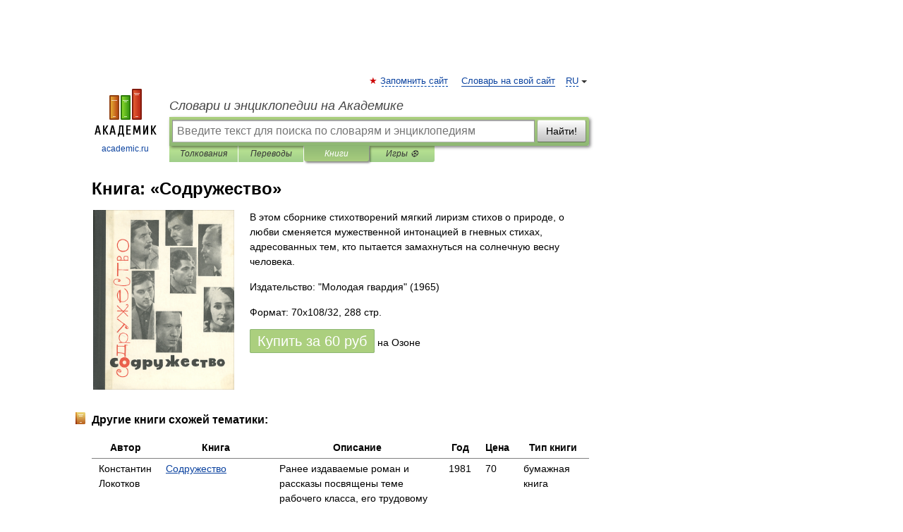

--- FILE ---
content_type: text/html; charset=UTF-8
request_url: https://books.academic.ru/book.nsf/57558378/%D0%A1%D0%BE%D0%B4%D1%80%D1%83%D0%B6%D0%B5%D1%81%D1%82%D0%B2%D0%BE
body_size: 11093
content:
<!DOCTYPE html>
<html lang="ru">
<head>


        <!-- Yandex.Market Widget -->
        <script async src="https://aflt.market.yandex.ru/widget/script/api" type="text/javascript"></script>
        <script type="text/javascript">
            (function (w) {
                function start() {
                    w.removeEventListener("YaMarketAffiliateLoad", start);
                    w.YaMarketAffiliate.createWidget({
                        containerId: "marketWidget",
                        type: "offers",
                        params: {
                            clid: 2300376,
                            metrikaCounterId: 40185884,
                            searchText: "Содружество",
                            themeId: 2,
                        }
                    });
                    w.YaMarketAffiliate.createWidget({
                        containerId: "marketWidget1",
                        type: "models",
                        params: {
                            clid: 2300376,
                            metrikaCounterId: 40185884,
                            searchText: "Содружество",
                            themeId: 4
                        }
                    });
                    w.YaMarketAffiliate.createWidget({
                        containerId: "marketWidget2",
                        type: "models",
                        params: {
                            clid: 2300376,
                            metrikaCounterId: 40185884,
                            searchText: "Содружество",
                            searchType: "also_viewed",
                            themeId: 1
                        }
                    });
                    w.YaMarketAffiliate.createWidget({
                        containerId: "marketWidget3",
                        type: "models",
                        params: {
                            clid: 2300376,
                            metrikaCounterId: 40185884,
                            searchText: "Содружество",
                            searchType: "accessories",
                            themeId: 1
                        }
                    });
                }

                w.YaMarketAffiliate
                    ? start()
                    : w.addEventListener("YaMarketAffiliateLoad", start);
            })(window);
        </script>
        <!-- End Yandex.Market Widget -->

	<meta http-equiv="Content-Type" content="text/html; charset=utf-8" />
	<title>Книга: Содружество</title>
	<meta name="Description" content="В этом сборнике стихотворений мягкий лиризм стихов о природе, о любви сменяется мужественной интонацией в гневных стихах, адресованных тем, кто пытается замахнуться на солнечную весну человека." />
	<!-- type: desktop C: ru  -->
	<meta name="Keywords" content="Книга" />

 
	<!--[if IE]>
	<meta http-equiv="cleartype" content="on" />
	<meta http-equiv="msthemecompatible" content="no"/>
	<![endif]-->

	<meta name="viewport" content="width=device-width, initial-scale=1, minimum-scale=1">

	
    <meta http-equiv='x-dns-prefetch-control' content='on'>
    <link rel="dns-prefetch" href="https://ajax.googleapis.com">
    <link rel="dns-prefetch" href="https://www.googletagservices.com">
    <link rel="dns-prefetch" href="https://www.google-analytics.com">
    <link rel="dns-prefetch" href="https://pagead2.googlesyndication.com">
    <link rel="dns-prefetch" href="https://ajax.googleapis.com">
    <link rel="dns-prefetch" href="https://an.yandex.ru">
    <link rel="dns-prefetch" href="https://mc.yandex.ru">

    <link rel="preload" href="/images/Logo.png"   as="image" >
    <link rel="preload" href="/images/Logo_h.png" as="image" >

	<meta property="og:title" content="Книга: Содружество" />
	<meta property="og:type" content="article" />
	<meta property="og:url" content="https://books.academic.ru/book.nsf/57558378/%D0%A1%D0%BE%D0%B4%D1%80%D1%83%D0%B6%D0%B5%D1%81%D1%82%D0%B2%D0%BE" />
	<meta property="og:image" content="https://academic.ru/images/Logo_social_ru.png?3" />
	<meta property="og:description" content="В этом сборнике стихотворений мягкий лиризм стихов о природе, о любви сменяется мужественной интонацией в гневных стихах, адресованных тем, кто пытается замахнуться на солнечную весну человека." />
	<meta property="og:site_name" content="Словари и энциклопедии на Академике" />
	<link rel="search" type="application/opensearchdescription+xml" title="Словари и энциклопедии на Академике" href="//dic.academic.ru/dicsearch.xml" />
	<meta name="ROBOTS" content="ALL" />
	<link rel="canonical" href="https://books.academic.ru/book.nsf/57558378/%D0%A1%D0%BE%D0%B4%D1%80%D1%83%D0%B6%D0%B5%D1%81%D1%82%D0%B2%D0%BE" />

<!-- d/t desktop  -->
      <script>
        window.CaramelDomain = "academic.ru";
        const caramelJS = document.createElement('script'); 
        caramelJS.src = "https://ads.digitalcaramel.com/caramel.js?ts="+new Date().getTime();
        caramelJS.async = true;
        document.head.appendChild(caramelJS);
      </script>


      <script>window.yaContextCb = window.yaContextCb || [] </script> 
      <script async src="https://yandex.ru/ads/system/context.js"></script>

    
<!-- +++++ ab_flag=1 fa_flag=2 +++++ -->

<style type="text/css">
div.hidden,#sharemenu,div.autosuggest,#contextmenu,#ad_top,#ad_bottom,#ad_right,#ad_top2,#restrictions,#footer ul + div,#TerminsNavigationBar,#top-menu,#lang,#search-tabs,#search-box .translate-lang,#translate-arrow,#dic-query,#logo img.h,#t-direction-head,#langbar,.smm{display:none}p,ul{list-style-type:none;margin:0 0 15px}ul li{margin-bottom:6px}.content ul{list-style-type:disc}*{padding:0;margin:0}html,body{height:100%}body{padding:0;margin:0;color:#000;font:14px Helvetica,Arial,Tahoma,sans-serif;background:#fff;line-height:1.5em}a{color:#0d44a0;text-decoration:none}h1{font-size:24px;margin:0 0 18px}h2{font-size:20px;margin:0 0 14px}h3{font-size:16px;margin:0 0 10px}h1 a,h2 a{color:#454545!important}#page{margin:0 auto}#page{min-height:100%;position:relative;padding-top:105px}#page{width:720px;padding-right:330px}* html #page{height:100%}#header{position:relative;height:122px}#logo{float:left;margin-top:21px;width:125px}#logo a.img{width:90px;margin:0 0 0 16px}#logo a.img.logo-en{margin-left:13px}#logo a{display:block;font-size:12px;text-align:center;word-break:break-all}#site-title{padding-top:35px;margin:0 0 5px 135px}#site-title a{color:#000;font-size:18px;font-style:italic;display:block;font-weight:400}#search-box{margin-left:135px;border-top-right-radius:3px;border-bottom-right-radius:3px;padding:4px;position:relative;background:#abcf7e;min-height:33px}#search-box.dic{background:#896744}#search-box table{border-spacing:0;border-collapse:collapse;width:100%}#search-box table td{padding:0;vertical-align:middle}#search-box table td:first-child{padding-right:3px}#search-box table td:last-child{width:1px}#search-query,#dic-query,.translate-lang{padding:6px;font-size:16px;height:18px;border:1px solid #949494;width:100%;box-sizing:border-box;height:32px;float:none;margin:0;background:white;float:left;border-radius:0!important}#search-button{width:70px;height:32px;text-align:center;border:1px solid #7a8e69;border-radius:3px;background:#e0e0e0}#search-tabs{display:block;margin:0 15px 0 135px;padding:0;list-style-type:none}#search-tabs li{float:left;min-width:70px;max-width:140px;padding:0 15px;height:23px;line-height:23px;background:#bde693;text-align:center;margin-right:1px}#search-box.dic + #search-tabs li{background:#C9A784}#search-tabs li:last-child{border-bottom-right-radius:3px}#search-tabs li a{color:#353535;font-style:italic;font-size:12px;display:block;white-space:nowrap;text-overflow:ellipsis;overflow:hidden}#search-tabs li.active{height:22px;line-height:23px;position:relative;background:#abcf7e;border-bottom-left-radius:3px;border-bottom-right-radius:3px}#search-box.dic + #search-tabs li.active{background:#896744}#search-tabs li.active a{color:white}#content{clear:both;margin:30px 0;padding-left:15px}#content a{text-decoration:underline}#content .breadcrumb{margin-bottom:20px}#search_sublinks,#search_links{margin-bottom:8px;margin-left:-8px}#search_sublinks a,#search_links a{padding:3px 8px 1px;border-radius:2px}#search_sublinks a.active,#search_links a.active{color:#000 !important;background:#bde693;text-decoration:none!important}.term{color:saddlebrown}@media(max-width:767px){.hideForMobile{display:none}#header{height:auto}#page{padding:5px;width:auto}#logo{float:none;width:144px;text-align:left;margin:0;padding-top:5px}#logo a{height:44px;overflow:hidden;text-align:left}#logo img.h{display:initial;width:144px;height:44px}#logo img.v{display:none}#site-title{padding:0;margin:10px 0 5px}#search-box,#search-tabs{clear:both;margin:0;width:auto;padding:4px}#search-box.translate #search-query{width:100%;margin-bottom:4px}#search-box.translate #td-search{overflow:visible;display:table-cell}ul#search-tabs{white-space:nowrap;margin-top:5px;overflow-x:auto;overflow-y:hidden}ul#search-tabs li,ul#search-tabs li.active{background:none!important;box-shadow:none;min-width:0;padding:0 5px;float:none;display:inline-block}ul#search-tabs li a{border-bottom:1px dashed green;font-style:normal;color:green;font-size:16px}ul#search-tabs li.active a{color:black;border-bottom-color:white;font-weight:700}ul#search-tabs li a:hover,ul#search-tabs li.active a:hover{color:black}#content{margin:15px 0}.h250{height:280px;max-height:280px;overflow:hidden;margin:25px 0 25px 0}
}.book_cover{margin-right:10px;padding-right:10px;max-width:200px;max-height:400px}@media (max-width: 767px){#book_partner{display:none}.book_cover{max-width:90%}}</style>

	<link rel="shortcut icon" href="https://academic.ru/favicon.ico" type="image/x-icon" sizes="16x16" />
	<link rel="shortcut icon" href="https://academic.ru/images/icon.ico" type="image/x-icon" sizes="32x32" />
    <link rel="shortcut icon" href="https://academic.ru/images/icon.ico" type="image/x-icon" sizes="48x48" />
    
    <link rel="icon" type="image/png" sizes="16x16" href="/images/Logo_16x16_transparent.png" />
    <link rel="icon" type="image/png" sizes="32x32" href="/images/Logo_32x32_transparent.png" />
    <link rel="icon" type="image/png" sizes="48x48" href="/images/Logo_48x48_transparent.png" />
    <link rel="icon" type="image/png" sizes="64x64" href="/images/Logo_64x64_transparent.png" />
    <link rel="icon" type="image/png" sizes="128x128" href="/images/Logo_128x128_transparent.png" />

    <link rel="apple-touch-icon" sizes="57x57"   href="/images/apple-touch-icon-57x57.png" />
    <link rel="apple-touch-icon" sizes="60x60"   href="/images/apple-touch-icon-60x60.png" />
    <link rel="apple-touch-icon" sizes="72x72"   href="/images/apple-touch-icon-72x72.png" />
    <link rel="apple-touch-icon" sizes="76x76"   href="/images/apple-touch-icon-76x76.png" />
    <link rel="apple-touch-icon" sizes="114x114" href="/images/apple-touch-icon-114x114.png" />
    <link rel="apple-touch-icon" sizes="120x120" href="/images/apple-touch-icon-120x120.png" />
  
    <!-- link rel="mask-icon" href="/images/safari-pinned-tab.svg" color="#5bbad5" -->
    <meta name="msapplication-TileColor" content="#00aba9" />
    <meta name="msapplication-config" content="/images/browserconfig.xml" />
    <meta name="theme-color" content="#ffffff" />

    <meta name="apple-mobile-web-app-capable" content="yes" />
    <meta name="apple-mobile-web-app-status-bar-style" content="black /">


<script type="text/javascript">
  (function(i,s,o,g,r,a,m){i['GoogleAnalyticsObject']=r;i[r]=i[r]||function(){
  (i[r].q=i[r].q||[]).push(arguments)},i[r].l=1*new Date();a=s.createElement(o),
  m=s.getElementsByTagName(o)[0];a.async=1;a.src=g;m.parentNode.insertBefore(a,m)
  })(window,document,'script','//www.google-analytics.com/analytics.js','ga');

  ga('create', 'UA-2754246-1', 'auto');
  ga('require', 'displayfeatures');

  ga('set', 'dimension1', '');
  ga('set', 'dimension2', 'book');
  ga('set', 'dimension3', '1');

  ga('send', 'pageview');

</script>


<script type="text/javascript">
	if(typeof(console) == 'undefined' ) console = {};
	if(typeof(console.log) == 'undefined' ) console.log = function(){};
	if(typeof(console.warn) == 'undefined' ) console.warn = function(){};
	if(typeof(console.error) == 'undefined' ) console.error = function(){};
	if(typeof(console.time) == 'undefined' ) console.time = function(){};
	if(typeof(console.timeEnd) == 'undefined' ) console.timeEnd = function(){};
	Academic = {};
	Academic.sUserLanguage = 'ru';
	Academic.sDomainURL = '';
	Academic.sMainDomainURL = '//dic.academic.ru/';
	Academic.sTranslateDomainURL = '//translate.academic.ru/';
	Academic.deviceType = 'desktop';
		Academic.Lang = {};
	Academic.Lang.sTermNotFound = 'Термин, отвечающий запросу, не найден'; 
</script>


<!--  Вариокуб -->
<script type="text/javascript">
    (function(e, x, pe, r, i, me, nt){
    e[i]=e[i]||function(){(e[i].a=e[i].a||[]).push(arguments)},
    me=x.createElement(pe),me.async=1,me.src=r,nt=x.getElementsByTagName(pe)[0],me.addEventListener("error",function(){function cb(t){t=t[t.length-1],"function"==typeof t&&t({flags:{}})};Array.isArray(e[i].a)&&e[i].a.forEach(cb);e[i]=function(){cb(arguments)}}),nt.parentNode.insertBefore(me,nt)})
    (window, document, "script", "https://abt.s3.yandex.net/expjs/latest/exp.js", "ymab");

    ymab("metrika.70309897", "init"/*, {clientFeatures}, {callback}*/);
    ymab("metrika.70309897", "setConfig", {enableSetYmUid: true});
</script>





</head>
<body>

<div id="ad_top">
<!-- top bnr -->
<div class="banner" style="max-height: 90px; overflow: hidden; display: inline-block;">




<!-- Yandex.RTB R-A-12643772-1 -->
<div id="yandex_rtb_R-A-12643772-1"></div>
<script>
window.yaContextCb.push(() => {
    Ya.Context.AdvManager.render({
        "blockId": "R-A-12643772-1",
        "renderTo": "yandex_rtb_R-A-12643772-1"
    })
})
</script>


</div> <!-- top banner  -->




</div>
	<div id="page"  >








			<div id="header">
				<div id="logo">
					<a href="//academic.ru">
						<img src="//academic.ru/images/Logo.png" class="v" alt="academic.ru" width="88" height="68" />
						<img src="//academic.ru/images/Logo_h.png" class="h" alt="academic.ru" width="144" height="44" />
						<br />
						academic.ru					</a>
				</div>
					<ul id="top-menu">
						<li id="lang">
							<a href="#" class="link">RU</a>

							<ul id="lang-menu">

							<li><a href="//en-academic.com">EN</a></li>
<li><a href="//de-academic.com">DE</a></li>
<li><a href="//es-academic.com">ES</a></li>
<li><a href="//fr-academic.com">FR</a></li>
							</ul>
						</li>
						<!--li><a class="android" href="//dic.academic.ru/android.php">Android версия</a></li-->
						<!--li><a class="apple" href="//dic.academic.ru/apple.php">iPhone/iPad версия</a></li-->
						<li><a class="add-fav link" href="#" onClick="add_favorite(this);">Запомнить сайт</a></li>
						<li><a href="//partners.academic.ru/partner_proposal.php" target="_blank">Словарь на свой сайт</a></li>
						<!--li><a href="#">Форум</a></li-->
					</ul>
					<h2 id="site-title">
						<a href="//academic.ru">Словари и энциклопедии на Академике</a>
					</h2>

					<div id="search-box">
						<form action="/searchall.php" method="get" name="formSearch">

<table><tr><td id="td-search">

							<input type="text" name="SWord" id="search-query" required
							value=""
							title="Введите текст для поиска по словарям и энциклопедиям" placeholder="Введите текст для поиска по словарям и энциклопедиям"
							autocomplete="off">


<div class="translate-lang">
	<select name="from" id="translateFrom">
				<option value="xx">Все языки</option><option value="ru" selected>Русский</option><option value="en">Английский</option><option value="fr">Французский</option><option value="de">Немецкий</option><option value="es">Испанский</option><option disabled>────────</option><option value="sq">Албанский</option><option value="al">Алтайский</option><option value="ar">Арабский</option><option value="an">Арагонский</option><option value="hy">Армянский</option><option value="rp">Арумынский</option><option value="at">Астурийский</option><option value="af">Африкаанс</option><option value="bb">Багобо</option><option value="eu">Баскский</option><option value="ba">Башкирский</option><option value="be">Белорусский</option><option value="bg">Болгарский</option><option value="bu">Бурятский</option><option value="cy">Валлийский</option><option value="wr">Варайский</option><option value="hu">Венгерский</option><option value="vp">Вепсский</option><option value="hs">Верхнелужицкий</option><option value="vi">Вьетнамский</option><option value="ht">Гаитянский</option><option value="el">Греческий</option><option value="ka">Грузинский</option><option value="gn">Гуарани</option><option value="gd">Гэльский</option><option value="da">Датский</option><option value="dl">Долганский</option><option value="pr">Древнерусский язык</option><option value="he">Иврит</option><option value="yi">Идиш</option><option value="in">Ингушский</option><option value="id">Индонезийский</option><option value="ik">Инупиак</option><option value="ga">Ирландский</option><option value="is">Исландский</option><option value="it">Итальянский</option><option value="yo">Йоруба</option><option value="kk">Казахский</option><option value="kc">Карачаевский</option><option value="ca">Каталанский</option><option value="qy">Квенья</option><option value="qu">Кечуа</option><option value="ky">Киргизский</option><option value="zh">Китайский</option><option value="go">Клингонский</option><option value="mm">Коми</option><option value="kv">Коми</option><option value="ko">Корейский</option><option value="cr">Кри</option><option value="ct">Крымскотатарский</option><option value="kp">Кумыкский</option><option value="ku">Курдский</option><option value="km">Кхмерский</option><option value="la">Латинский</option><option value="lv">Латышский</option><option value="ln">Лингала</option><option value="lt">Литовский</option><option value="lb">Люксембургский</option><option value="mu">Майя</option><option value="mk">Македонский</option><option value="ms">Малайский</option><option value="ma">Маньчжурский</option><option value="mi">Маори</option><option value="mj">Марийский</option><option value="mc">Микенский</option><option value="mf">Мокшанский</option><option value="mn">Монгольский</option><option value="nu">Науатль</option><option value="nl">Нидерландский</option><option value="og">Ногайский</option><option value="no">Норвежский</option><option value="oa">Орокский</option><option value="os">Осетинский</option><option value="ot">Османский</option><option value="pi">Пали</option><option value="pm">Папьяменто</option><option value="pa">Пенджабский</option><option value="fa">Персидский</option><option value="pl">Польский</option><option value="pt">Португальский</option><option value="ro">Румынский, Молдавский</option><option value="sa">Санскрит</option><option value="se">Северносаамский</option><option value="sr">Сербский</option><option value="ld">Сефардский</option><option value="sz">Силезский</option><option value="sk">Словацкий</option><option value="sl">Словенский</option><option value="sw">Суахили</option><option value="tl">Тагальский</option><option value="tg">Таджикский</option><option value="th">Тайский</option><option value="tt">Татарский</option><option value="tw">Тви</option><option value="bo">Тибетский</option><option value="tf">Тофаларский</option><option value="tv">Тувинский</option><option value="tr">Турецкий</option><option value="tk">Туркменский</option><option value="ud">Удмуртский</option><option value="uz">Узбекский</option><option value="ug">Уйгурский</option><option value="uk">Украинский</option><option value="ur">Урду</option><option value="uu">Урумский</option><option value="fo">Фарерский</option><option value="fi">Финский</option><option value="hi">Хинди</option><option value="hr">Хорватский</option><option value="cu">Церковнославянский (Старославянский)</option><option value="ke">Черкесский</option><option value="ck">Чероки</option><option value="ce">Чеченский</option><option value="cs">Чешский</option><option value="cv">Чувашский</option><option value="cn">Шайенского</option><option value="sv">Шведский</option><option value="cj">Шорский</option><option value="sx">Шумерский</option><option value="ev">Эвенкийский</option><option value="gw">Эльзасский</option><option value="mv">Эрзянский</option><option value="eo">Эсперанто</option><option value="et">Эстонский</option><option value="ya">Юпийский</option><option value="sh">Якутский</option><option value="ja">Японский</option>	</select>
</div>
<div id="translate-arrow"><a>&nbsp;</a></div>
<div class="translate-lang">
	<select name="to" id="translateOf">
				<option value="xx" selected>Все языки</option><option value="ru">Русский</option><option value="en">Английский</option><option value="fr">Французский</option><option value="de">Немецкий</option><option value="es">Испанский</option><option disabled>────────</option><option value="av">Аварский</option><option value="ad">Адыгейский</option><option value="az">Азербайджанский</option><option value="ai">Айнский язык</option><option value="al">Алтайский</option><option value="ar">Арабский</option><option value="hy">Армянский</option><option value="eu">Баскский</option><option value="ba">Башкирский</option><option value="be">Белорусский</option><option value="hu">Венгерский</option><option value="vp">Вепсский</option><option value="vd">Водский</option><option value="el">Греческий</option><option value="da">Датский</option><option value="he">Иврит</option><option value="yi">Идиш</option><option value="iz">Ижорский</option><option value="in">Ингушский</option><option value="id">Индонезийский</option><option value="is">Исландский</option><option value="it">Итальянский</option><option value="kk">Казахский</option><option value="kc">Карачаевский</option><option value="zh">Китайский</option><option value="kv">Коми</option><option value="ct">Крымскотатарский</option><option value="kp">Кумыкский</option><option value="la">Латинский</option><option value="lv">Латышский</option><option value="lt">Литовский</option><option value="mj">Марийский</option><option value="mf">Мокшанский</option><option value="mn">Монгольский</option><option value="nl">Нидерландский</option><option value="no">Норвежский</option><option value="os">Осетинский</option><option value="fa">Персидский</option><option value="pl">Польский</option><option value="pt">Португальский</option><option value="sk">Словацкий</option><option value="sl">Словенский</option><option value="sw">Суахили</option><option value="tg">Таджикский</option><option value="th">Тайский</option><option value="tt">Татарский</option><option value="tr">Турецкий</option><option value="tk">Туркменский</option><option value="ud">Удмуртский</option><option value="uz">Узбекский</option><option value="ug">Уйгурский</option><option value="uk">Украинский</option><option value="uu">Урумский</option><option value="fi">Финский</option><option value="cu">Церковнославянский (Старославянский)</option><option value="ce">Чеченский</option><option value="cs">Чешский</option><option value="cv">Чувашский</option><option value="sv">Шведский</option><option value="cj">Шорский</option><option value="ev">Эвенкийский</option><option value="mv">Эрзянский</option><option value="eo">Эсперанто</option><option value="et">Эстонский</option><option value="sh">Якутский</option><option value="ja">Японский</option>	</select>
</div>
<input type="hidden" name="did" id="did-field" value="" />
<input type="hidden" id="search-type" name="stype" value="10" />

</td><td>

							<button id="search-button">Найти!</button>

</td></tr></table>

						</form>

						<input type="text" name="dic_query" id="dic-query"
						title="Интерактивное оглавление. Вводите нужный Вам термин" placeholder="Интерактивное оглавление. Вводите нужный Вам термин"
						autocomplete="off" >


					</div>
				  <ul id="search-tabs">
    <li data-search-type="0" id="interpretations" ><a href="#" onclick="return false;">Толкования</a></li>
    <li data-search-type="1"  id="translations" ><a href="#" onclick="return false;">Переводы</a></li>
    <li data-search-type="10" id="books"        class="active"    ><a href="#" onclick="return false;">Книги       </a></li>
    <li data-search-type="88" id="games"            ><a href="https://games.academic.ru" title="Бесплатные игры" >Игры ⚽</a></li>
  </ul>
				</div>

	
<div id="ad_top2"></div>	
			<div id="content">

				<div class="content" itemscope itemtype="//data-vocabulary.org/Product">
				<div itemscope itemtype="//data-vocabulary.org/Breadcrumb">

				</div>
					<meta itemprop="category" content="Media > Books" />
					<meta itemprop="identifier" content="isbn:" />
					<div class="title">
						<h1 style="margin-top:10px"><span itemprop="title">Книга: </span><span itemprop="name"> &#171;Содружество&#187;</span></h1>
					</div>
<table width="100%" cellpadding="2">
<tr><td width="20%" valign="top">
<img src="http://static.ozone.ru/multimedia/books_covers/1009271029.jpg" border=0 align="left" class="book_cover" alt="Содружество"/>
</td>
<td valign="top" style="text-align:left;">
<p itemprop="description">В этом сборнике стихотворений мягкий лиризм стихов о природе, о любви сменяется мужественной интонацией в гневных стихах, адресованных тем, кто пытается замахнуться на солнечную весну человека.</p>
<p><span itemprop="brand">Издательство: "Молодая гвардия"</span> (1965)</p>
<p>Формат: 70x108/32, 288 стр. </p>
<p itemprop="offerDetails" itemscope itemtype="//data-vocabulary.org/Offer">
<span itemprop="identifier" content="isbn:">
<p><a class="big_green" rel="nofollow" href="//dic.academic.ru/jump.php?t=7e1bb5c4&amp;j=ozon.ru%2Fcontext%2Fdetail%2Fid%2F25636249%2F%3Fpartner%3Ddicacademic" target="_blank">Купить за <span itemprop="price" content="60">60</span> <span itemprop="currency" content="RUR">руб</span></a> <span>на Озоне</span></p>
</span><div></div>
</p>
</td></tr>
</table>
<div id="book_partner"><script type="text/topadvert">
          load_event: page_load
          feed_id: 11060
      pattern_id: 7291
      book_author: 
      book_name: Содружество
      </script><script type="text/javascript" charset="utf-8" defer="defer" async="async" src="//loader.adrelayer.com/load.js"></script></div>


					<div class="other-info">

<h3 class="books">Другие книги схожей тематики:</h3><table cellspacing="0" id="booktable"><thead><tr><th>Автор</th><th>Книга</th><th>Описание</th><th>Год</th><th>Цена</th><th>Тип книги</th></tr></thead><tbody>
<ul class="terms-list">
<tr><td>Константин Локотков</td><td><a href="//books.academic.ru/book.nsf/60530728/%D0%A1%D0%BE%D0%B4%D1%80%D1%83%D0%B6%D0%B5%D1%81%D1%82%D0%B2%D0%BE">Содружество</a></td><td>Ранее издаваемые роман и рассказы посвящены теме рабочего класса, его трудовому героизму в период&#8230;  — Центрально-Черноземное книжное издательство,  (формат: 60x84/16, 328 стр.)    <a href="//books.academic.ru/book.nsf/60530728/%D0%A1%D0%BE%D0%B4%D1%80%D1%83%D0%B6%D0%B5%D1%81%D1%82%D0%B2%D0%BE">Подробнее...</a></td><td>1981<br/></td><td>70</td><td>бумажная книга</td></tr>

<tr><td>Франц Кафка</td><td><a href="//books.academic.ru/book.nsf/60462427/%D0%A1%D0%BE%D0%B4%D1%80%D1%83%D0%B6%D0%B5%D1%81%D1%82%D0%B2%D0%BE">Содружество</a></td><td>«Мы пятеро друзей, мы вышли однажды друг за дружкой из одного дома…»  — ФТМ,    <a class="notice" href="//books.academic.ru/book.nsf/60462427/%D0%A1%D0%BE%D0%B4%D1%80%D1%83%D0%B6%D0%B5%D1%81%D1%82%D0%B2%D0%BE">электронная книга</a>  <a href="//books.academic.ru/book.nsf/60462427/%D0%A1%D0%BE%D0%B4%D1%80%D1%83%D0%B6%D0%B5%D1%81%D1%82%D0%B2%D0%BE">Подробнее...</a></td><td>1920<br/></td><td>19</td><td>электронная книга</td></tr>

<tr><td>Н. В. Микляева</td><td><a href="//books.academic.ru/book.nsf/56132935/%D0%A1%D0%BE%D0%B4%D1%80%D1%83%D0%B6%D0%B5%D1%81%D1%82%D0%B2%D0%BE.+%D0%9F%D1%80%D0%BE%D0%B3%D1%80%D0%B0%D0%BC%D0%BC%D0%B0+%D0%B2%D0%B7%D0%B0%D0%B8%D0%BC%D0%BE%D0%B4%D0%B5%D0%B9%D1%81%D1%82%D0%B2%D0%B8%D1%8F+%D1%81%D0%B5%D0%BC%D1%8C%D0%B8+%D0%B8+%D0%B4%D0%B5%D1%82%D1%81%D0%BA%D0%BE%D0%B3%D0%BE+%D1%81%D0%B0%D0%B4%D0%B0.+%D0%9F%D0%BE%D1%81%D0%BE%D0%B1%D0%B8%D0%B5+%D0%B4%D0%BB%D1%8F+%D0%BF%D0%B5%D0%B4%D0%B0%D0%B3%D0%BE%D0%B3%D0%BE%D0%B2+%D0%B4%D0%BE%D1%88%D0%BA%D0%BE%D0%BB%D1%8C%D0%BD%D1%8B%D1%85+%D1%83%D1%87%D1%80%D0%B5%D0%B6%D0%B4%D0%B5%D0%BD%D0%B8%D0%B9">Содружество. Программа взаимодействия семьи и детского сада. Пособие для педагогов дошкольных учреждений</a></td><td>В пособии представлена авторская программа «Содружество: программа взаимодействия семьи и детского сада»&#8230;  — МОЗАИКА-СИНТЕЗ,   <span class="src2">Библиотека воспитателя (Мозаика-Синтез)</span> <a class="notice" href="//books.academic.ru/book.nsf/56132935/%D0%A1%D0%BE%D0%B4%D1%80%D1%83%D0%B6%D0%B5%D1%81%D1%82%D0%B2%D0%BE.+%D0%9F%D1%80%D0%BE%D0%B3%D1%80%D0%B0%D0%BC%D0%BC%D0%B0+%D0%B2%D0%B7%D0%B0%D0%B8%D0%BC%D0%BE%D0%B4%D0%B5%D0%B9%D1%81%D1%82%D0%B2%D0%B8%D1%8F+%D1%81%D0%B5%D0%BC%D1%8C%D0%B8+%D0%B8+%D0%B4%D0%B5%D1%82%D1%81%D0%BA%D0%BE%D0%B3%D0%BE+%D1%81%D0%B0%D0%B4%D0%B0.+%D0%9F%D0%BE%D1%81%D0%BE%D0%B1%D0%B8%D0%B5+%D0%B4%D0%BB%D1%8F+%D0%BF%D0%B5%D0%B4%D0%B0%D0%B3%D0%BE%D0%B3%D0%BE%D0%B2+%D0%B4%D0%BE%D1%88%D0%BA%D0%BE%D0%BB%D1%8C%D0%BD%D1%8B%D1%85+%D1%83%D1%87%D1%80%D0%B5%D0%B6%D0%B4%D0%B5%D0%BD%D0%B8%D0%B9">электронная книга</a>  <a href="//books.academic.ru/book.nsf/56132935/%D0%A1%D0%BE%D0%B4%D1%80%D1%83%D0%B6%D0%B5%D1%81%D1%82%D0%B2%D0%BE.+%D0%9F%D1%80%D0%BE%D0%B3%D1%80%D0%B0%D0%BC%D0%BC%D0%B0+%D0%B2%D0%B7%D0%B0%D0%B8%D0%BC%D0%BE%D0%B4%D0%B5%D0%B9%D1%81%D1%82%D0%B2%D0%B8%D1%8F+%D1%81%D0%B5%D0%BC%D1%8C%D0%B8+%D0%B8+%D0%B4%D0%B5%D1%82%D1%81%D0%BA%D0%BE%D0%B3%D0%BE+%D1%81%D0%B0%D0%B4%D0%B0.+%D0%9F%D0%BE%D1%81%D0%BE%D0%B1%D0%B8%D0%B5+%D0%B4%D0%BB%D1%8F+%D0%BF%D0%B5%D0%B4%D0%B0%D0%B3%D0%BE%D0%B3%D0%BE%D0%B2+%D0%B4%D0%BE%D1%88%D0%BA%D0%BE%D0%BB%D1%8C%D0%BD%D1%8B%D1%85+%D1%83%D1%87%D1%80%D0%B5%D0%B6%D0%B4%D0%B5%D0%BD%D0%B8%D0%B9">Подробнее...</a></td><td>2011<br/></td><td>49</td><td>электронная книга</td></tr>

<tr><td></td><td><a href="//books.academic.ru/book.nsf/56922653/%D0%A1%D0%BE%D0%B4%D1%80%D1%83%D0%B6%D0%B5%D1%81%D1%82%D0%B2%D0%BE+%D0%B4%D0%B5%D1%82%D0%B5%D0%B9+%D0%B8+%D0%B2%D0%B7%D1%80%D0%BE%D1%81%D0%BB%D1%8B%D1%85.+%D0%9C%D0%B5%D1%82%D0%BE%D0%B4%D0%B8%D1%87%D0%B5%D1%81%D0%BA%D0%B8%D0%B9+%D0%BA%D0%BE%D0%BC%D0%BF%D0%BB%D0%B5%D0%BA%D1%81+%D0%B4%D0%BB%D1%8F+%D0%B4%D0%B5%D1%82%D1%81%D0%BA%D0%BE%D0%B3%D0%BE+%D1%81%D0%B0%D0%B4%D0%B0.+%D0%92+2+%D0%BA%D0%BD%D0%B8%D0%B3%D0%B0%D1%85.+%D0%9A%D0%BD%D0%B8%D0%B3%D0%B0+1">Содружество детей и взрослых. Методический комплекс для детского сада. В 2 книгах. Книга 1</a></td><td>Методический комплекс состоит из двух книг. В 1-й книге представлен конструктор, состоящий из программы&#8230;  — Сфера,  (формат: 60x90/16, 128 стр.) <span class="src2">Библиотека Воспитателя</span>   <a href="//books.academic.ru/book.nsf/56922653/%D0%A1%D0%BE%D0%B4%D1%80%D1%83%D0%B6%D0%B5%D1%81%D1%82%D0%B2%D0%BE+%D0%B4%D0%B5%D1%82%D0%B5%D0%B9+%D0%B8+%D0%B2%D0%B7%D1%80%D0%BE%D1%81%D0%BB%D1%8B%D1%85.+%D0%9C%D0%B5%D1%82%D0%BE%D0%B4%D0%B8%D1%87%D0%B5%D1%81%D0%BA%D0%B8%D0%B9+%D0%BA%D0%BE%D0%BC%D0%BF%D0%BB%D0%B5%D0%BA%D1%81+%D0%B4%D0%BB%D1%8F+%D0%B4%D0%B5%D1%82%D1%81%D0%BA%D0%BE%D0%B3%D0%BE+%D1%81%D0%B0%D0%B4%D0%B0.+%D0%92+2+%D0%BA%D0%BD%D0%B8%D0%B3%D0%B0%D1%85.+%D0%9A%D0%BD%D0%B8%D0%B3%D0%B0+1">Подробнее...</a></td><td>2013<br/></td><td>84</td><td>бумажная книга</td></tr>

<tr><td></td><td><a href="//books.academic.ru/book.nsf/56922668/%D0%A1%D0%BE%D0%B4%D1%80%D1%83%D0%B6%D0%B5%D1%81%D1%82%D0%B2%D0%BE+%D0%B4%D0%B5%D1%82%D0%B5%D0%B9+%D0%B8+%D0%B2%D0%B7%D1%80%D0%BE%D1%81%D0%BB%D1%8B%D1%85.+%D0%9C%D0%B5%D1%82%D0%BE%D0%B4%D0%B8%D1%87%D0%B5%D1%81%D0%BA%D0%B8%D0%B9+%D0%BA%D0%BE%D0%BC%D0%BF%D0%BB%D0%B5%D0%BA%D1%81+%D0%B4%D0%BB%D1%8F+%D0%B4%D0%B5%D1%82%D1%81%D0%BA%D0%BE%D0%B3%D0%BE+%D1%81%D0%B0%D0%B4%D0%B0.+%D0%92+2+%D0%BA%D0%BD%D0%B8%D0%B3%D0%B0%D1%85.+%D0%9A%D0%BD%D0%B8%D0%B3%D0%B0+2">Содружество детей и взрослых. Методический комплекс для детского сада. В 2 книгах. Книга 2</a></td><td>Пособие состоит из двух книг. В 1-й книге представлен конструктор, состоящий из программы "Содружество&#8230;  — Сфера,  (формат: 60x90/16, 128 стр.) <span class="src2">Библиотека Воспитателя</span>   <a href="//books.academic.ru/book.nsf/56922668/%D0%A1%D0%BE%D0%B4%D1%80%D1%83%D0%B6%D0%B5%D1%81%D1%82%D0%B2%D0%BE+%D0%B4%D0%B5%D1%82%D0%B5%D0%B9+%D0%B8+%D0%B2%D0%B7%D1%80%D0%BE%D1%81%D0%BB%D1%8B%D1%85.+%D0%9C%D0%B5%D1%82%D0%BE%D0%B4%D0%B8%D1%87%D0%B5%D1%81%D0%BA%D0%B8%D0%B9+%D0%BA%D0%BE%D0%BC%D0%BF%D0%BB%D0%B5%D0%BA%D1%81+%D0%B4%D0%BB%D1%8F+%D0%B4%D0%B5%D1%82%D1%81%D0%BA%D0%BE%D0%B3%D0%BE+%D1%81%D0%B0%D0%B4%D0%B0.+%D0%92+2+%D0%BA%D0%BD%D0%B8%D0%B3%D0%B0%D1%85.+%D0%9A%D0%BD%D0%B8%D0%B3%D0%B0+2">Подробнее...</a></td><td>2013<br/></td><td>84</td><td>бумажная книга</td></tr>

<tr><td>Микляева Н.В.</td><td><a href="//books.academic.ru/book.nsf/59636733/%D0%A1%D0%BE%D0%B4%D1%80%D1%83%D0%B6%D0%B5%D1%81%D1%82%D0%B2%D0%BE+%D0%B4%D0%B5%D1%82%D0%B5%D0%B9+%D0%B8+%D0%B2%D0%B7%D1%80%D0%BE%D1%81%D0%BB%D1%8B%D1%85.+%D0%9C%D0%B5%D1%82%D0%BE%D0%B4%D0%B8%D1%87%D0%B5%D1%81%D0%BA%D0%B8%D0%B9+%D0%BA%D0%BE%D0%BC%D0%BF%D0%BB%D0%B5%D0%BA%D1%81+%D0%B4%D0%BB%D1%8F+%D0%B4%D0%B5%D1%82%D1%81%D0%BA%D0%BE%D0%B3%D0%BE+%D1%81%D0%B0%D0%B4%D0%B0.+%D0%92+2-%D1%85+%D0%BA%D0%BD%D0%B8%D0%B3%D0%B0%D1%85.+%D0%9A%D0%BD%D0%B8%D0%B3%D0%B0+1">Содружество детей и взрослых. Методический комплекс для детского сада. В 2-х книгах. Книга 1</a></td><td>Методический комплекс состоит из двух книг. В 1-й книге представлен конструктор, состоящий из программы&#8230;  — Сфера,   <span class="src2">Библиотека воспитателя</span>   <a href="//books.academic.ru/book.nsf/59636733/%D0%A1%D0%BE%D0%B4%D1%80%D1%83%D0%B6%D0%B5%D1%81%D1%82%D0%B2%D0%BE+%D0%B4%D0%B5%D1%82%D0%B5%D0%B9+%D0%B8+%D0%B2%D0%B7%D1%80%D0%BE%D1%81%D0%BB%D1%8B%D1%85.+%D0%9C%D0%B5%D1%82%D0%BE%D0%B4%D0%B8%D1%87%D0%B5%D1%81%D0%BA%D0%B8%D0%B9+%D0%BA%D0%BE%D0%BC%D0%BF%D0%BB%D0%B5%D0%BA%D1%81+%D0%B4%D0%BB%D1%8F+%D0%B4%D0%B5%D1%82%D1%81%D0%BA%D0%BE%D0%B3%D0%BE+%D1%81%D0%B0%D0%B4%D0%B0.+%D0%92+2-%D1%85+%D0%BA%D0%BD%D0%B8%D0%B3%D0%B0%D1%85.+%D0%9A%D0%BD%D0%B8%D0%B3%D0%B0+1">Подробнее...</a></td><td>2013<br/></td><td>135</td><td>бумажная книга</td></tr>

<tr><td>Микляева Н.В.</td><td><a href="//books.academic.ru/book.nsf/59671546/%D0%A1%D0%BE%D0%B4%D1%80%D1%83%D0%B6%D0%B5%D1%81%D1%82%D0%B2%D0%BE+%D0%B4%D0%B5%D1%82%D0%B5%D0%B9+%D0%B8+%D0%B2%D0%B7%D1%80%D0%BE%D1%81%D0%BB%D1%8B%D1%85.+%D0%9C%D0%B5%D1%82%D0%BE%D0%B4%D0%B8%D1%87%D0%B5%D1%81%D0%BA%D0%B8%D0%B9+%D0%BA%D0%BE%D0%BC%D0%BF%D0%BB%D0%B5%D0%BA%D1%81+%D0%B4%D0%BB%D1%8F+%D0%B4%D0%B5%D1%82%D1%81%D0%BA%D0%BE%D0%B3%D0%BE+%D1%81%D0%B0%D0%B4%D0%B0.+%D0%92+2-%D1%85+%D0%BA%D0%BD%D0%B8%D0%B3%D0%B0%D1%85.+%D0%9A%D0%BD%D0%B8%D0%B3%D0%B0+2">Содружество детей и взрослых. Методический комплекс для детского сада. В 2-х книгах. Книга 2</a></td><td>Пособие состоит из двух книг. В 1-й книге представлен конструктор, состоящий из программы «Содружество&#8230;  — Сфера,   <span class="src2">Библиотека воспитателя</span>   <a href="//books.academic.ru/book.nsf/59671546/%D0%A1%D0%BE%D0%B4%D1%80%D1%83%D0%B6%D0%B5%D1%81%D1%82%D0%B2%D0%BE+%D0%B4%D0%B5%D1%82%D0%B5%D0%B9+%D0%B8+%D0%B2%D0%B7%D1%80%D0%BE%D1%81%D0%BB%D1%8B%D1%85.+%D0%9C%D0%B5%D1%82%D0%BE%D0%B4%D0%B8%D1%87%D0%B5%D1%81%D0%BA%D0%B8%D0%B9+%D0%BA%D0%BE%D0%BC%D0%BF%D0%BB%D0%B5%D0%BA%D1%81+%D0%B4%D0%BB%D1%8F+%D0%B4%D0%B5%D1%82%D1%81%D0%BA%D0%BE%D0%B3%D0%BE+%D1%81%D0%B0%D0%B4%D0%B0.+%D0%92+2-%D1%85+%D0%BA%D0%BD%D0%B8%D0%B3%D0%B0%D1%85.+%D0%9A%D0%BD%D0%B8%D0%B3%D0%B0+2">Подробнее...</a></td><td>2014<br/></td><td>135</td><td>бумажная книга</td></tr>

<tr><td></td><td><a href="//books.academic.ru/book.nsf/60133054/%D0%A1%D0%BE%D0%B4%D1%80%D1%83%D0%B6%D0%B5%D1%81%D1%82%D0%B2%D0%BE+%D0%B4%D0%B5%D1%82%D0%B5%D0%B9+%D0%B8+%D0%B2%D0%B7%D1%80%D0%BE%D1%81%D0%BB%D1%8B%D1%85.+%D0%9C%D0%B5%D1%82%D0%BE%D0%B4%D0%B8%D1%87%D0%B5%D1%81%D0%BA%D0%B8%D0%B9+%D0%BA%D0%BE%D0%BC%D0%BF%D0%BB%D0%B5%D0%BA%D1%81+%D0%B4%D0%BB%D1%8F+%D0%B4%D0%B5%D1%82%D1%81%D0%BA%D0%BE%D0%B3%D0%BE+%D1%81%D0%B0%D0%B4%D0%B0.+%D0%92+2+%D0%BA%D0%BD%D0%B8%D0%B3%D0%B0%D1%85.+%D0%9A%D0%BD%D0%B8%D0%B3%D0%B0+1">Содружество детей и взрослых. Методический комплекс для детского сада. В 2 книгах. Книга 1</a></td><td>В 1-й книге представлен конструктор, состоящий из программы "Содружество: формирование ценностных&#8230;  — Сфера,   <span class="src2">Библиотека Воспитателя</span>   <a href="//books.academic.ru/book.nsf/60133054/%D0%A1%D0%BE%D0%B4%D1%80%D1%83%D0%B6%D0%B5%D1%81%D1%82%D0%B2%D0%BE+%D0%B4%D0%B5%D1%82%D0%B5%D0%B9+%D0%B8+%D0%B2%D0%B7%D1%80%D0%BE%D1%81%D0%BB%D1%8B%D1%85.+%D0%9C%D0%B5%D1%82%D0%BE%D0%B4%D0%B8%D1%87%D0%B5%D1%81%D0%BA%D0%B8%D0%B9+%D0%BA%D0%BE%D0%BC%D0%BF%D0%BB%D0%B5%D0%BA%D1%81+%D0%B4%D0%BB%D1%8F+%D0%B4%D0%B5%D1%82%D1%81%D0%BA%D0%BE%D0%B3%D0%BE+%D1%81%D0%B0%D0%B4%D0%B0.+%D0%92+2+%D0%BA%D0%BD%D0%B8%D0%B3%D0%B0%D1%85.+%D0%9A%D0%BD%D0%B8%D0%B3%D0%B0+1">Подробнее...</a></td><td>2013<br/></td><td>214</td><td>бумажная книга</td></tr>

<tr><td>Франц Кафка</td><td><a href="//books.academic.ru/book.nsf/60462424/%D0%A1%D0%BE%D0%B4%D1%80%D1%83%D0%B6%D0%B5%D1%81%D1%82%D0%B2%D0%BE+%D0%BF%D0%BE%D0%B4%D0%BB%D0%B5%D1%86%D0%BE%D0%B2">Содружество подлецов</a></td><td>«Было некогда содружество подлецов…»  — ФТМ,    <a class="notice" href="//books.academic.ru/book.nsf/60462424/%D0%A1%D0%BE%D0%B4%D1%80%D1%83%D0%B6%D0%B5%D1%81%D1%82%D0%B2%D0%BE+%D0%BF%D0%BE%D0%B4%D0%BB%D0%B5%D1%86%D0%BE%D0%B2">электронная книга</a>  <a href="//books.academic.ru/book.nsf/60462424/%D0%A1%D0%BE%D0%B4%D1%80%D1%83%D0%B6%D0%B5%D1%81%D1%82%D0%B2%D0%BE+%D0%BF%D0%BE%D0%B4%D0%BB%D0%B5%D1%86%D0%BE%D0%B2">Подробнее...</a></td><td>1917<br/></td><td>19</td><td>электронная книга</td></tr>


</tbody></table>
<a href="//dic.academic.ru/searchall.php?SWord=Содружество&amp;stype=10">Другие книги по запросу &#171;Содружество&#187; >></a><p>						<div class="holder">
							<h3 class="dictionary">См. также в других словарях:</h3>
							<ul class="terms-list">
<li><p><strong><a href="//dic.academic.ru/dic.nsf/politology/2663/%D0%A1%D0%BE%D0%B4%D1%80%D1%83%D0%B6%D0%B5%D1%81%D1%82%D0%B2%D0%BE">Содружество</a></strong> — (Британское) (Commonwealth (British)) Сложилось в результате переговоров между Британией и самоуправлявшимися доминионами: Австралией, Канадой, Южно Африканской Республикой и Новой Зеландией в ходе 1 й мировой войны и после нее. Вестминстерский&#8230; … &nbsp; <span class="src2">Политология. Словарь.</span></p></li>
<li><p><strong><a href="//dic.academic.ru/dic.nsf/dic_synonims/166959/%D1%81%D0%BE%D0%B4%D1%80%D1%83%D0%B6%D0%B5%D1%81%D1%82%D0%B2%D0%BE">содружество</a></strong> — братство, объединение, лагерь, ассоциация, партия, отряд, союз, блок, армия, фракция, сообщество, федерация; альянс, дружба, коллективизм, синергизм, организация, группа, гетерия. Ant. разрозненность Словарь русских синонимов. содружество см.&#8230; … &nbsp; <span class="src2">Словарь синонимов</span></p></li>
<li><p><strong><a href="//dic.academic.ru/dic.nsf/enc1p/44386">СОДРУЖЕСТВО</a></strong> — (английское Commonwealth) (до 1947 Британское Содружество наций), объединение, в которое входят Великобритания и многие ее бывшие доминионы и колонии. Некоторые страны признают главой государства королеву Великобритании (ее представляет генерал&#8230; … &nbsp; <span class="src2">Современная энциклопедия</span></p></li>
<li><p><strong><a href="//dic.academic.ru/dic.nsf/enc3p/276090">СОДРУЖЕСТВО</a></strong> — (англ. Commonwealth) (до 1947 Британское Содружество наций) объединение, в которое входят Великобритания и многие ее бывшие доминионы и колонии. Некоторые страны признают главой государства королеву Великобритании (ее представляет генерал&#8230; … &nbsp; <span class="src2">Большой Энциклопедический словарь</span></p></li>
<li><p><strong><a href="//dic.academic.ru/dic.nsf/ushakov/1033886">СОДРУЖЕСТВО</a></strong> — СОДРУЖЕСТВО, содружества, ср. (книжн.). 1. только ед. Взаимная дружба, дружеское единение. Жить в тесном содружестве. || Согласие, товарищеская солидарность, согласованность. Работать в тесном содружестве с кем чем нибудь. 2. Дружеское общество,&#8230; … &nbsp; <span class="src2">Толковый словарь Ушакова</span></p></li>
<li><p><strong><a href="//dic.academic.ru/dic.nsf/ogegova/226658">СОДРУЖЕСТВО</a></strong> — СОДРУЖЕСТВО, а, ср. (книжн.). 1. Взаимная дружба, дружеское единение. Боевое с. Творческое с. 2. Объединение кого чего н., основанное на дружбе, на общности интересов. Содружество независимых государств. С. художников. Толковый словарь Ожегова. С … &nbsp; <span class="src2">Толковый словарь Ожегова</span></p></li>
							</ul>
						</div>
					</div>



				</div>



			</div>
  
<div id="ad_bottom">

</div>

	<div id="footer">
		<div id="liveinternet">
            <!--LiveInternet counter--><a href="https://www.liveinternet.ru/click;academic"
            target="_blank"><img id="licntC2FD" width="31" height="31" style="border:0" 
            title="LiveInternet"
            src="[data-uri]"
            alt=""/></a><script>(function(d,s){d.getElementById("licntC2FD").src=
            "https://counter.yadro.ru/hit;academic?t44.6;r"+escape(d.referrer)+
            ((typeof(s)=="undefined")?"":";s"+s.width+"*"+s.height+"*"+
            (s.colorDepth?s.colorDepth:s.pixelDepth))+";u"+escape(d.URL)+
            ";h"+escape(d.title.substring(0,150))+";"+Math.random()})
            (document,screen)</script><!--/LiveInternet-->
		</div>


      <div id="restrictions">18+</div>


				&copy; Академик, 2000-2026
<ul>
			<li>
				Обратная связь:
				<a id="m_s" href="#">Техподдержка</a>,
				<a id="m_a" href="#">Реклама на сайте</a>
			</li>
</ul>

<br/>
<ul>
			<li>
        <a href="https://tournavigator.pro/" target="_blank">&#128099; Путешествия</a>
			</li>
</ul>
<div>


			<a href="//partners.academic.ru/partner_proposal.php">Экспорт словарей на сайты</a>, сделанные на PHP, <div class="img joom"></div> Joomla, <div class="img drp"></div> Drupal, <div class="img wp"></div> WordPress, MODx.
</div>

	</div>


		<div id="contextmenu">
		<ul id="context-actions">
		  <li><a data-in="masha">Пометить текст и поделиться</a></li>
		  <li class="separator"></li>
		  <!--li><a data-in="dic">Искать в этом же словаре</a></li-->
		  <!--li><a data-in="synonyms">Искать синонимы</a></li-->
		  <li><a data-in="academic">Искать во всех словарях</a></li>
		  <li><a data-in="translate">Искать в переводах</a></li>
		  <li><a data-in="internet">Искать в Интернете</a></li>
		  <!--li><a data-in="category">Искать в этой же категории</a></li-->
		</ul>
		<ul id="context-suggestions">
		</ul>
		</div>

		<div id="sharemenu" style="top: 1075px; left: 240px;">
			<h3>Поделиться ссылкой на выделенное</h3>
			<ul class="smm">
  <li class="vk"><a onClick="share('vk'); return false;" href="#"></a></li>
  <li class="ok"><a onClick="share('ok'); return false;" href="#"></a></li>
  <li class="fb"><a onClick="share('fb'); return false;" href="#"></a></li>
  <li class="tw"><a onClick="share('tw'); return false;" href="#"></a></li>
  <li class="gplus"><a onClick="share('g+'); return false;" href="#"></a></li>
  <li class="mailru"><a onClick="share('mail.ru'); return false;" href="#"></a></li>
  <li class="lj"><a onClick="share('lj'); return false;" href="#"></a></li>
  <li class="li"><a onClick="share('li'); return false;" href="#"></a></li>
</ul>
			<div id="share-basement">
				<h5>Прямая ссылка:</h5>
				<a href="" id="share-directlink">
					…
				</a>
				<small>
					Нажмите правой клавишей мыши и выберите «Копировать ссылку»				</small>
			</div>
		</div>

	

	<script async src="/js/academic.min.js?150324" type="text/javascript"></script>



<div id="ad_right">

<script async src="https://ad.mail.ru/static/ads-async.js"></script>
<ins class="mrg-tag" style="display:inline-block;text-decoration: none;" data-ad-client="ad-860730" data-ad-slot="860730"></ins>  
<script>(MRGtag = window.MRGtag || []).push({})</script><div class="banner sticky">
  <div class="ACD_MIDR_300c_test">
<!--  Временно, для теста  -->

<div caramel-id="01j78m1mtc0s4v1w086tt6jgcp"></div>





</div>
</div>

</div>


</div>


<!-- /59581491/bottom -->
<div id='div-gpt-ad-bottom'>
<script>
googletag.cmd.push(function() { googletag.display('div-gpt-ad-bottom'); });
</script>
</div>
<div id='div-gpt-ad-4fullscreen'>
</div>


<br/><br/><br/><br/>

<!-- Yandex.Metrika counter -->
<script type="text/javascript" >
   (function(m,e,t,r,i,k,a){m[i]=m[i]||function(){(m[i].a=m[i].a||[]).push(arguments)};
   m[i].l=1*new Date();k=e.createElement(t),a=e.getElementsByTagName(t)[0],k.async=1,k.src=r,a.parentNode.insertBefore(k,a)})
   (window, document, "script", "https://mc.yandex.ru/metrika/tag.js", "ym");

   ym(70309897, "init", {
        clickmap:false,
        trackLinks:true,
        accurateTrackBounce:false
   });
</script>
<noscript><div><img src="https://mc.yandex.ru/watch/70309897" style="position:absolute; left:-9999px;" alt="" /></div></noscript>
<!-- /Yandex.Metrika counter -->


<!-- Begin comScore Tag -->
<script>
  var _comscore = _comscore || [];
  _comscore.push({ c1: "2", c2: "23600742" });
  (function() {
    var s = document.createElement("script"), el = document.getElementsByTagName("script")[0]; s.async = true;
    s.src = (document.location.protocol == "https:" ? "https://sb" : "http://b") + ".scorecardresearch.com/beacon.js";
    el.parentNode.insertBefore(s, el);
  })();
</script>
<noscript>
  <img src="//b.scorecardresearch.com/p?c1=2&c2=23600742&cv=2.0&cj=1" />
</noscript>
<!-- End comScore Tag -->



<div caramel-id="01k4wbmcw0vn3zh2n00vneqp8r"></div>
<div caramel-id="01k3jtbnx5ebg6w8mve2y43mp2"></div>



<br><br><br><br><br>
<br><br><br><br><br>
</body>
  <link rel="stylesheet" href="/css/academic_v2.css?20210501a" type="text/css" />
  <link rel="stylesheet" href="/css/mobile-menu.css?20190810" type="text/css" />

    

</html>



--- FILE ---
content_type: text/html; charset=utf-8
request_url: https://aflt.market.yandex.ru/widgets/service?appVersion=47f9b51ae574f79d9064465ef8af4e6d1c4b8e93
body_size: 490
content:

        <!DOCTYPE html>
        <html>
            <head>
                <title>Виджеты, сервисная страница!</title>

                <script type="text/javascript" src="https://yastatic.net/s3/market-static/affiliate/2393a198fd495f7235c2.js" nonce="NLP7gwHftoVNTEquhuSd5g=="></script>

                <script type="text/javascript" nonce="NLP7gwHftoVNTEquhuSd5g==">
                    window.init({"browserslistEnv":"legacy","page":{"id":"affiliate-widgets:service"},"request":{"id":"1769085606132\u002F4adff15f399e1961407a2157f9480600\u002F1"},"metrikaCounterParams":{"id":45411513,"clickmap":true,"trackLinks":true,"accurateTrackBounce":true}});
                </script>
            </head>
        </html>
    